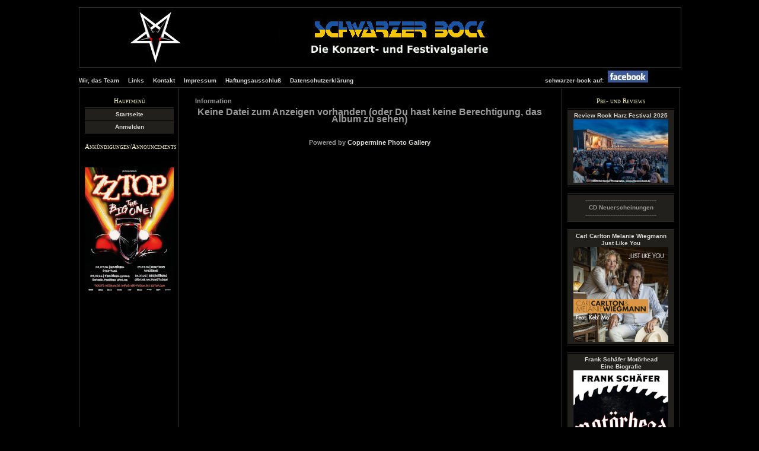

--- FILE ---
content_type: text/html; charset=utf-8
request_url: https://schwarzer-bock.de/displayimage.php?album=search&cat=0&pos=4
body_size: 3447
content:
<!DOCTYPE html PUBLIC "-//W3C//DTD XHTML 1.0 Transitional//EN" "http://www.w3.org/TR/xhtml1/DTD/xhtml1-transitional.dtd">
<html dir="ltr">
<head>
<meta http-equiv="Content-Type" content="text/html; charset=utf-8" />
<meta name="mssmarttagspreventparsing" content="true" />
<meta name="DESCRIPTION" content="schwarzer-bock, Gothic-Konzerte und Festival- Galerie der schwarzen Szene." />
<meta name="KEYWORDS" content="schwarzer-bock  schwarzer bock gothic Gothics Grufti Festivalfotos Konzertfotos Festivalbilder Konzertbilder  Konzerte Festivals Bilder Fotos Galerie schwarze Szene WGT MeraLuna mera luna Amphi" />
<meta name="revisit-after" content="7 days" />
<title>schwarzer-Bock</title>
<!--- <title>&quot;schwarzer Bock&quot; - Information</title> --->

<link rel="stylesheet" href="themes/schwarzerbock/style.css" type="text/css" />
<script type="text/javascript" src="scripts.js"></script>
</head>
<body>
<center>
<div id="page">
<br />
<div id="headerimg" class="clearfix">
	<div class="image_header bkgheader"> </div>
</div>
<div id="ownmenu">
<b><a href="/index.php?file=minicms/cms&id=55" title="Wir, das Team">Wir, das Team</a>&nbsp;&nbsp;&nbsp;&nbsp;&nbsp;<a href="/index.php?file=minicms/cms&id=9" title="Links">Links</a>&nbsp;&nbsp;&nbsp;&nbsp;&nbsp;<a href="/index.php?file=minicms/cms&id=8" title="Kontakt">Kontakt</a>&nbsp;&nbsp;&nbsp;&nbsp;&nbsp;<a href="/index.php?file=minicms/cms&id=32" title="Impressum">Impressum</a>&nbsp;&nbsp;&nbsp;&nbsp;&nbsp;<a href="/index.php?file=minicms/cms&id=4" title="Haftungsausschluß">Haftungsausschluß</a>&nbsp;&nbsp;&nbsp;&nbsp;&nbsp;<a href="/index.php?file=minicms/cms&id=43" title="Datenschutzerklärung">Datenschutzerklärung</a></a>
<!---</div>
><div id="facebook">
<a href="http://www.facebook.com/schwarzerbock666" target="_blank"><img src="/images/sb2fb.jpg"></a> --->
<!--<img src="/images/sb2fb_space.jpg"><a href="http://www.facebook.com/schwarzerbock666" target="_blank">schwarzer-bock auf:<img src="/images/sb2fb.jpg"></a><a href="https://www.youtube.com/user/schwarzerbocktv" target="_blank"><img src="/images/youtube_logo.jpg"></a> -->
<img src="/images/sb2fb_space.jpg"><a href="http://www.facebook.com/schwarzerbock666" target="_blank">schwarzer-bock auf:<img src="/images/sb2fb.jpg"></a>
</div>
<hr />

<div id="wrapper" class="clearfix">

        <div id="sidebar">

                       
                                            <h3>Hauptmenü</h3>
                                            <ul>
<!-- BEGIN home -->
                                            <li><a href="index.php" title="Gehe zur Startseite">Startseite</a></li>
<!-- END home -->








<!-- BEGIN login -->
                                            <li><a href="login.php?referer=displayimage.php%3Falbum%3Dsearch%26cat%3D0%26pos%3D4" title="Anmelden">Anmelden</a></li>
<!-- END login -->

                                            </ul>


                        
<!-- Hier kommt normalerweise  "SUB_MENU" in geschweiften Klammern hin -->

<!---                <h3>Sonstiges</h3>
                                <ul>
                                        <li><a href="/index.php?file=minicms/cms&id=55" title="Wir, das Team">Wir, das Team</a></li>
                                        <li><a href="/index.php?file=minicms/cms&id=9" title="Links">Links</a></li>
                                        <li><a href="/index.php?file=minicms/cms&id=8" title="Kontakt">Kontakt</a></li>

                                        <li><a href="/index.php?file=minicms/cms&id=32" title="Impressum">Impressum</a></li>
                                        <li><a href="/index.php?file=minicms/cms&id=4" title="Haftungsausschluß">Haftungsausschluß</a></li>
                                        <li><a href="/index.php?file=minicms/cms&id=43" title="Datenschutzerklärung">Datenschutzerklärung</a></li>
                                </ul>
-->

		     <h3>Ank&uuml;ndigungen/Announcements</h3>
<br>
			&nbsp;
			<a href="prereviews/2026/ZZ_Top_The_Big_One.pdf" target="_blank"><img src="images/promotion/ZZ_Top_The_Big_One.png"></a>



                </div><!-- End sidebar -->


        <div id="newscolumn">
                <h3>Pre- und Reviews</h3>
<!--		<table width=200 border="0" cellpadding="10"> -->
		<table width=150 border="0" cellpadding="0">
		<tr>
		<td align="center"><a href="prereviews/2025/Rockharz_2025.pdf" target="_blank"><b><ul><li>Review Rock Harz Festival 2025<img src="images/promotion/Rockharz_2025.png"><br></li></ul></b></a>
		</td>
		</tr>
		<tr>
                <td align="center"><b><ul><li>----------------------------------------<br>CD Neuerscheinungen<br>----------------------------------------</font></li></ul></b></a>
                </td>
                </tr>
		<tr>
		<td align="center"><a href="prereviews/2025/carl_carlton_melanie_wiegmann_jly.pdf" target="_blank"><b><ul><li>Carl Carlton Melanie Wiegmann<br>Just Like You<br><img src="images/promotion/carl_carlton_melanie_wiegmann_jly.png"></li></ul></b></a>
		</td>
                </tr>
		<tr>
		<td align="center"><a href="prereviews/2025/Motoerhead_bio.pdf" target="_blank"><b><ul><li>Frank Sch&auml;fer Mot&ouml;rhead<br>Eine Biografie<br><img src="images/promotion/Motoerhead_bio.png"></li></ul></b></a>
		</td>
                </tr>
		<tr>
		<td align="center"><a href="prereviews/2025/edenbridge_stdof.pdf" target="_blank"><b><ul><li>Edenbridge<br>Set the Dark on Fire<br><img src="images/promotion/edenbridge_stdof.png"></li></ul></b></a>
		</td>
                </tr>
		<tr>
		<td align="center"><a href="prereviews/2025/bullet_kickstarter.pdf" target="_blank"><b><ul><li>Bullet<br>Kickstarter<br><img src="images/promotion/bullet_kickstarter.png"></li></ul></b></a>
		</td>
                </tr>
		<tr>
		<td align="center"><a href="prereviews/2025/jbo-haus-of-the-rising-fun.pdf" target="_blank"><b><ul><li>JBO<br>House of the rising Fun<br><img src="images/promotion/jbo-haus-of-the-rising-fun.png"></li></ul></b></a>
		</td>
                </tr>
		<tr>
		<td align="center"><a href="prereviews/2025/daemmerland_2.pdf" target="_blank"><b><ul><li>D&Auml;MMERLAND 2<br><img src="images/promotion/daemmerland_2.png"></li></ul></b></a>
		</td>
                </tr>
		<tr>
		<td align="center"><a href="prereviews/2025/depeche_mode_mmmc.pdf" target="_blank"><b><ul><li>Depeche_Mode<br>In Memoriam: Mexico City<br><img src="images/promotion/depeche_mode_mmmc.png"></li></ul></b></a>
		</td>
                </tr>
		<tr>
		<td align="center"><a href="prereviews/2025/bloodbound_fos.pdf" target="_blank"><b><ul><li>Bloodbound<br>Field of Swords<br><img src="images/promotion/bloodbound_fos.png"></li></ul></b></a>
		</td>
                </tr>
		<tr>
		<td align="center"><a href="prereviews/2025/Knorkator_Weltherrschaft.pdf" target="_blank"><b><ul><li>Knorkator<br>Weltherrschaft f&uuml;r Alle<br><img src="images/promotion/Knorkator_Weltherrschaft.png"></li></ul></b></a>
		</td>
                </tr>
		<tr>
		<td align="center"><a href="prereviews/2025/Bad_Loverz_Saltatio_Mortis.pdf" target="_blank"><b><ul><li>Bad Loverz feat. Saltatio Mortis<br>Greatest Hits<br><img src="images/promotion/Bad_Loverz.png"></li></ul></b></a>
		</td>
                </tr>
		<tr>
		<td align="center"><a href="prereviews/2025/DIRKSCHNEIDER_Babylon.pdf" target="_blank"><b><ul><li>DIRKSCHNEIDER<br>Babylon<br><img src="images/promotion/DIRKSCHNEIDER_Babylon.png"></li></ul></b></a>
		</td>
                </tr>
		<tr>
		<td align="center"><a href="prereviews/2025/Scorpions.pdf" target="_blank"><b><ul><li>Scorpions<br>60 Jahre Jubiläumstour<br><img src="images/promotion/Scorpions.png"></li></ul></b></a>
		</td>
                </tr>
		<tr>
		<td align="center"><a href="prereviews/2025/HELLOWEEN.pdf" target="_blank"><b><ul><li>HELLOWEEN<br>Giants and Monsters<br><img src="images/promotion/HELLOWEEN.png"></li></ul></b></a>
		</td>
                </tr>
		<tr>
		<td align="center"><a href="prereviews/2025/Saltatio_Mortis_Weltenwanderer.pdf" target="_blank"><b><ul><li>Saltatio Mortis<br>Weltenwanderer<br><img src="images/promotion/Saltatio_Mortis_Weltenwanderer.png"></li></ul></b></a>
		</td>
                </tr>
		<tr>
		<td align="center"><a href="prereviews/2025/Buckcherry.pdf" target="_blank"><b><ul><li>Buckcherry<br>Roar like Thunder<br><img src="images/promotion/Buckcherry.png"></li></ul></b></a>
		</td>
                </tr>
		<tr>
		<td align="center"><a href="prereviews/2025/The_Dark_Tenor_Sym_2.pdf" target="_blank"><b><ul><li>The_Dark_Tenor<br>Symphony of Light_2<br><img src="images/promotion/The_Dark_Tenor_Sym_2.png"></li></ul></b></a>
		</td>
                </tr>
		<tr>
		<td align="center"><a href="prereviews/2025/mono_inc_darkness.pdf" target="_blank"><b><ul><li>Mono Inc.<br>Darkness<br><img src="images/promotion/mono_inc_darkness.png"></li></ul></b></a>
		</td>
                </tr>
		<tr>
		<td align="center"><a href="prereviews/2025/Sweet_NYC.pdf" target="_blank"><b><ul><li>Sweet<br>New York Connection<br><img src="images/promotion/Sweet_NYC.png"></li></ul></b></a>
		</td>
                </tr>
		<tr>
		<td align="center"><a href="prereviews/2025/KARAT_hohe_Himmel.pdf" target="_blank"><b><ul><li>KARAT<br>Hohe Himmel<br><img src="images/promotion/KARAT_hohe_Himmel.png"></li></ul></b></a>
		</td>
                </tr>
		<tr>
		<td align="center"><a href="prereviews/2025/VISIONS_OF_ATLANTIS.pdf" target="_blank"><b><ul><li>VISIONS OF ATLANTIS<br>Armada Live over Europe<br><img src="images/promotion/VISIONS_OF_ATLANTIS.png"></li></ul></b></a>
		</td>
                </tr>
<!--		<tr>
		<td align="center"><a href="prereviews/2025/gotthard_stereo_crush.pdf" target="_blank"><b><ul><li>Gotthard<br>Stereo Crush<br><img src="images/promotion/gotthard_stereo_crush.png"></li></ul></b></a>
		</td>
                </tr>
		<tr>
		<td align="center"><a href="prereviews/2025/Blutengel_Daemonen.pdf" target="_blank"><b><ul><li>Blutengel<br>D&auml;monen:Sturm<br><img src="images/promotion/Blutengel_Daemonen.png"></li></ul></b></a>
		</td>
                </tr>
		<tr>
		<td align="center"><a href="prereviews/2025/Storm_Seeker-set_the_sails.pdf" target="_blank"><b><ul><li>Stormseeker<br>Set the Sails<br><img src="images/promotion/Storm_Seeker-set_the_sails.png"></li></ul></b></a>
		</td>
                </tr>
		<tr>
		<td align="center"><a href="prereviews/2025/Eisbrecher_Kaltfront.pdf" target="_blank"><b><ul><li>Eisbrecher<br>Kaltfront<br><img src="images/promotion/Eisbrecher_Kaltfront.png"></li></ul></b></a>
		</td>
                </tr>
		<tr>
		<td align="center"><a href="prereviews/2025/chris_harms_1980.pdf" target="_blank"><b><ul><li>Chris Harms<br>1980<br><img src="images/promotion/chris_harms_1980.png"></li></ul></b></a>
		</td>
                </tr>
		<tr>
		<td align="center"><a href="prereviews/2025/thundermother_dirty-divine.pdf" target="_blank"><b><ul><li>Thundermother<br>Dirty Divine<br><img src="images/promotion/thundermother_dirty-divine.png"></li></ul></b></a>
		</td>
                </tr>
		<tr>
		<td align="center"><a href="prereviews/2025/haematom_west.pdf" target="_blank"><b><ul><li>HÄMATOM<br>West<br><img src="images/promotion/haematom_west.png"></li></ul></b></a>
		</td>
                </tr>
		<tr>
		<td align="center"><a href="prereviews/2025/bonfire_higher_ground.pdf" target="_blank"><b><ul><li>Bonfire<br>Higher Ground<br><img src="images/promotion/bonfire_higher_ground.png"></li></ul></b></a>
		</td>
                </tr>
		<tr>
		<td align="center"><a href="prereviews/2025/dirkschneider_bttw.pdf" target="_blank"><b><ul><li>Udo Dirkschneider<br>Ball to the Wall<br><img src="images/promotion/dirkschneider_bttw.png"></li></ul></b></a>
		</td>
                </tr>
		<tr>
		<td align="center"><a href="prereviews/2024/daemmerland.pdf" target="_blank"><b><ul><li>Diverse<br>D&auml;mmerland<br><img src="images/promotion/daemmerland.png"></li></ul></b></a>
		</td>
                </tr>
		<tr>
		<td align="center"><a href="prereviews/2024/raubein_adrenalin.pdf" target="_blank"><b><ul><li>Rauhbein<br>Adrenalin<br><img src="images/promotion/raubein_adrenalin.png"></li></ul></b></a>
		</td>
                </tr>
		<tr>
		<td align="center"><a href="prereviews/2024/war_hearts_frozen_crown.pdf" target="_blank"><b><ul><li>War Hearts<br>Frozen Crown<br><img src="images/promotion/war_hearts_frozen_crown.png"></li></ul></b></a>
		</td>
                </tr>
                <h3> Demn&auml;chst in der Szene: </h3>
		<table width=150 border="0" cellpadding="0">
		<tr>
		<td align="center"><b><ul><li><font color="red">Wegen Corona leider bis auf Weiteres keine Veranstaltungen, hoffen wir, dass der ganze Zinnober bald vorbei ist.</font></li></ul></b></a>
		</td>
		</tr>
                <tr>
                <td align="center"><img src="images/promotion/black_bar.jpg">
                </td>
                </tr>
                <tr>
                <td align="center"><b> 04.09.-06.09.2020<br>Hexentanz Festival<br><b>Losheim am See</b><br>
                </td>
                </tr>
                <tr>
                <td align="center"><a href="http://www.hexentanz-festival.de/" target="_blank"><img src="images/promotion/hexentanz2020.jpg"></a>
                </td>
                </tr>-->
		</table>
<!--		<iframe width="190" src="http://gothverdammt.schwarzerbock.homelinux.net/index.php?id=11"></iframe> -->
		</div><!-- End newscolumn -->

		<div id="anouncement">
		</div> <!-- End anouncement -->
		<div id="content" class="narrowcolumn">

			<div class="post">
				
<!-- Start standard table -->
<table align="center" width="100%" cellspacing="1" cellpadding="0" class="maintable">
        <tr>
                <td class="tableh1" colspan="1">Information</td>
        </tr>
<!-- cpg_die -->
        <tr>
                <td class="tableb" align="center">
                        <font size="3"><b>Keine Datei zum Anzeigen vorhanden (oder Du hast keine Berechtigung, das Album zu sehen)</b></font>


                        <br /><br />
                </td>
        </tr>

</table>
<!-- End standard table -->
<div class="footer" align="center" style="padding-top: 10px;">Powered by <a href="http://coppermine-gallery.net/" title="Coppermine Photo Gallery" rel="external">Coppermine Photo Gallery</a></div>
			</div>
			<br />
			<div class="cpg_footer" align="center">
				<br />
			
			
		</div>

	</div> <!-- End content -->

</div><!-- End wrapper -->

	<hr />
	<div id="footer">
		<p>
			Diese Seite ist <i>Microsoft</i>-freie Zone; this page is <i>microsoft</i>-free zone
		</p>
	</div>


</div><!-- End page -->
</center>
<!--Coppermine Photo Gallery 1.4.25 (stable)-->
</body>
</html>



--- FILE ---
content_type: text/css
request_url: https://schwarzer-bock.de/themes/schwarzerbock/style.css
body_size: 3086
content:
/* 
Theme Name:schwarzerbock
Coppermine Theme Version: 1.0.0
Tested on CPG v1.4.10
*/

body {
	background-color: #000000;
	color: #999;
	font: 62.5%/125% 'Trebuchet MS', Tahoma, Arial, Helvetica, sans-serif;
	margin: 0;
	padding: 0;
	}

hr {
	background-color: #000000;
	color: #000000; /* for coloring the background in IE7 */
	border: 1px solid #000000;
	border-bottom: 1px solid #333333;
	height: 3px;
	margin: 1px 0;
	width: 1014px;
	}
	
a:link, a:visited, a:active {
	color: #d8d7d3;
	text-decoration: none;
}

a:hover {
	color: #fff;
	text-decoration: none;
}

ul { list-style: none; }

/*  -----|  Structure  |----------------------------------------------------  */
	
#page {
	padding: 0;
	width: 1014px;
	}
	
#ownmenu {
	width: 1014px;
	text-align: left;
	margin-top: 5px; /* added for Coppermines {CUSTOM_HEADER} */
	}
	
#facebook {
	width: 1014px;
	text-align: right;
	margin-top: 5px; /* added for Coppermines {CUSTOM_HEADER} */
	}

#header {
	text-align: center;
	margin-top: 5px; /* added for Coppermines {CUSTOM_HEADER} */
	}

#wrapper, #headerimg {
	width: 1014px;
}

#wrapper {
	background: url('images/content_bkg_1014.gif') repeat-y top left;
}

.image_header {
	background: #22201d url('images/galerie_header_1014.jpg');
	border: 1px solid #333333;
	height: 100px;
	width: 1014px;
	}
	
	.bkgheader { background: url('images/galerie_header_1014.jpg'); float: left; }
	
#footer {
	font-family: Georgia, 'Times New Roman', serif;
	color: #999;
	}
	
#content, #sidebar, #anouncement, #heading { padding: 0 10px; }

	#content { float: left; font-size: 1.1em; width: 620px; }
	#content h2 { margin: 0 0 10px; }
	#content p { line-height: 1.5em; }
	
	#sidebar { border-right: 0; float: left; width: 150px; }
	#sidebar h3 { color: #fffccc; margin: 15px 0 5px; font-variant: small-caps; font-size: 1.1em; }
	#sidebar ul { margin: 0 0 10px; padding: 0; border-top: 1px solid #363430; border-bottom: 1px solid #363430; }
	#sidebar li { display: block; padding: 4px 10px; background: #22201d; margin: 1px 0; }
	#sidebar li:hover { background: #363430; }

	#anouncement { float: left; text-align: left; color: #ddddff; font-size: 1.2em; width: 620px; }
	#heading { float: left; color: #fffccc; font-size: 1.5em; width: 620px; }

	#newscolumn { border-right: 0; float: right; width: 200px; }
	#newscolumn h3 { color: #fffccc; margin: 15px 0 5px; font-variant: small-caps; font-size: 1.1em; }
	#newscolumn ul { margin: 0 0 10px; padding: 0; border-top: 1px solid #363430; border-bottom: 1px solid #363430; }
	#newscolumn li { display: block; padding: 4px 10px; background: #22201d; margin: 1px 0; }
	#newscolumn li:hover { background: #363430; }

/* Post Structure */

.post { padding: 10px 0 0; overflow-x: auto; overflow-y: hidden; }
	.widecolumn .post { padding: 0; margin: 0; }
	
.top { padding: 15px 10px 0px; background: #1b1814; margin-bottom: 15px; border-bottom: 1px solid #35302a; }
.lastfive { padding-left: 10px; padding-right: 10px; }
	.postmetadata { margin: 3px 0; padding: 0; }
	.postmetadata a { font-weight: bold; }
	.postmetadata { line-height: 1.5em; }
	.continue { font-weight: bold; font-size: 1.3em; }
	
	.top .entry { font-size: 1.1em; }
	.entrytext { padding: 0 10px 0; line-height: 2em; font-size: 1.1em; }
	
	.entrytext h2 { border-bottom: 1px solid #fffccc; display: block; }
	.entrytext ul { list-style-type: square; }

/*  -----|  Typography  |---------------------------------------------------  */

h1, h2, h3, h4, h5, h6 { font-family: Georgia, 'Times New Roman', serif; font-weight: normal; }

h1 { color: #fff; font-size: 2em; margin: 0 0 8px; }
h1:before, h1:after { content: " . . "; color: #444; }
h1 span { color: #fffccc; }

h2 { color: #fffccc; font-size: 1.25em; margin: 0; padding: 1px 0; display: inline; border-bottom: 1px solid #35302a; }
	.post h2 a { color: #fffccc; }
	.post h2.first { font-size: 1.5em; }
	
	.widecolumn h2.title { 
		display: block;
		padding: 13px 10px;
		background: #1b1814;
		margin: 0 0 15px;
		border-bottom: 1px solid #35302a;
		font-size: 1.75em; }

h3 { font-size: 1.2em; }
		
.description { color: #666; font-weight: bold; }

/*  -----|  Miscellaneous  |------------------------------------------------  */

.clearfix:after {
    content: "."; 
    display: block; 
    height: 0; 
    clear: both;
    visibility: hidden;
}

.clearfix {display: inline-table;}

/* Hides from IE-mac \*/
* html .clearfix {height: 1%;}
.clearfix {display: block;}
/* End hide from IE-mac */

.textinput {
        font-family: Verdana, Arial, Helvetica, sans-serif;
        font-size: 0.85em;
        border: 1px solid #999999;
        padding-right: 3px;
        padding-left: 3px;
        background-color : #22201D;
        color:#ffffff;
}

.clickable_option {
        border-bottom : 1px dotted #999999;
        cursor : default;
}

.listbox_lang {
        background-color : #22201D;
        color:#ffffff;
        border: 1px solid #999999;
        font-size: 0.90em;
        font-family: Arial, Helvetica, sans-serif;
        vertical-align : middle;
}

.listbox {
        font-family: Verdana, Arial, Arial, Helvetica, sans-serif;
        background-color : #22201D;
        font-size: 0.85em;
        border: 1px solid #999999;
        vertical-align : middle;
        color:#ffffff;
}

.button {
        font-family: Verdana, Helvetica, sans-serif;
        font-size: 0.85em;
        border: 1px solid #999999;
        background-color : #22201D;
        color:#ffffff;
        margin-top: 0px;
        margin-bottom: 0px;
        text-align: center;
}

.button a {
        display: block;
        position: relative;
        padding-top: 1px;
        padding-bottom: 1px;
        padding-left: 2px;
        padding-right: 2px;
}

.button a:hover {
        border: 1px solid #999999;
        background-color : #22201D;
        color:#FFFFFF;
}

.comment_button {
        font-family: Arial, Helvetica, sans-serif;
        font-size: 0.85em;
        border: 1px solid #999999;
        background-color : #22201D;
        color:#ffffff;
        padding-left: 3px;
        padding-right: 3px;
}

.radio {
        font-family: Verdana, Arial, Helvetica, sans-serif;
        font-size: 1em;
        vertical-align : middle;
}

.checkbox {
        font-family: Verdana, Arial, Helvetica, sans-serif;
        font-size: 1em;
        vertical-align : middle;
}

.bblink a {
        color: #8090A3;
        text-decoration: none;
}

.bblink a:hover {
        color: #0033CC;
        text-decoration: underline;
}

.admin_menu_red a {
	color: #BE0027;
}

.cpg_main {
	height: 100%;
	width: 512px;
	overflow-x: auto; /* handle overflow with scrollbar */
}

.cpg_footer {
	height: 100%;
	width: 570px;
	padding-left: 20px;
}

.graybox {
		background-color: #000000;
		border: 1px solid #22201D;
}

.breadlink {
	border-bottom: 1px solid #57470C;
}

.maintable {
        margin-top: 1px;
        margin-bottom: 1px;
}

.cath1 {
        padding-top: 3px;
        padding-right: 10px;
        padding-bottom: 3px;
}

.tableh1 {
        padding-top: 3px;
        padding-right: 10px;
        padding-bottom: 3px;
        padding-left: 15px;
}

.tableh1_compact {
        padding-top: 2px;
        padding-right: 5px;
        padding-bottom: 2px;
        padding-left: 5px;
}

.tableh2 {
        padding-top: 3px;
        padding-right: 10px;
        padding-bottom: 3px;
        padding-left: 10px;
}

.tableh2_compact {
	    background : #22201D;
        padding-top: 2px;
        padding-right: 5px;
        padding-bottom: 2px;
        padding-left: 5px;
}

.tableb {
        padding-top: 3px;
        padding-right: 10px;
        padding-bottom: 3px;
        padding-left: 10px;
}

.tableb_compact {
        padding-top: 2px;
        padding-right: 5px;
        padding-bottom: 7px;
        padding-left: 5px;
}

.tablef {
        padding-top: 10px;
        padding-right: 10px;
        padding-bottom: 10px;
        padding-left: 10px;
}

.catrow_noalb {
        padding-top: 3px;
        padding-right: 10px;
        padding-bottom: 3px;
        padding-left: 10px;
}

.catrow {
        padding-top: 3px;
        padding-right: 0px;
        padding-bottom: 3px;
        padding-left: 0px;
}

.album_stat {
        font-size : 85%;
        color: #555555;
        margin: 5px 0px;
}

.thumb_filename {
        font-size: 0.90em;
        display: block;
}

.thumb_title {
        font-weight : bold;
        font-size: 0.90em;
        padding: 2px;
        display : block;
}

.thumb_caption {
        font-size: 0.85em;
        padding: 1px;
        display : block;
}

.thumb_caption a {
        text-decoration: underline;
        color: #AEAEAE;
}

.thumb_num_comments {
        font-weight: normal;
        font-size: 0.85em;
        padding: 2px;
        font-style : normal;
        display : block;
}

.user_thumb_infobox {
        margin-top: 1px;
        margin-bottom: 1px;
}

.user_thumb_infobox th {
        font-weight : bold;
        font-size: 1em;
        margin-top: 1px;
        margin-bottom: 1px;
        text-align : center;
}

.user_thumb_infobox td {
        font-size: 0.90em;
        margin-top: 1px;
        margin-bottom: 1px;
        text-align : center;
}

.user_thumb_infobox a {
        text-decoration: none;
        color: #AEAEAE;
}

.user_thumb_infobox a:hover {
        color: #CCCCCC;
        text-decoration: underline;
}

.sortorder_cell {
        background : transparent;
        color : #000000;
        padding: 2px;
        margin: 0px;
}
.sortorder_options {
        font-family: Verdana, Arial, Helvetica, sans-serif;
        background : transparent;
        color : #000000;
        padding: 0px;
        margin: 0px;
        font-weight: normal;
        font-size: 0.85em;
        white-space: nowrap;
}


.navmenu {
        font-family: Verdana, Arial, Helvetica, sans-serif;
        color: #CCCCCC;
        font-size: 1em;
        font-weight: bold;
        border-style: none;
}

.navmenu img {
        margin-top: 1px;
        margin-right: 5px;
        margin-bottom: 1px;
        margin-left: 5px;
}

.navmenu a {
        position: relative;
        display: block;
        padding-top: 2px;
        padding-right: 5px;
        padding-bottom: 2px;
        padding-left: 5px;
        text-decoration: none;
        color: #AEAEAE;
}

.navmenu a:hover {
        background : #22201D;
        text-decoration: none;
        color: #FFFFFF;
}

.admin_menu_thumb {
        font-family: Verdana, Helvetica, sans-serif;
        font-size: 0.85em;
        border: 1px solid #000000;
        background-color : #22201D;
        color:#000000;
        font-weight: bold;
        margin-top: 0px;
        margin-bottom: 0px;
        width: 85px;
}

.admin_menu_thumb a {
        display: block;
        position: relative;
        padding-top: 1px;
        padding-bottom: 1px;
        padding-left: 10px;
        padding-right: 10px;
}


.admin_menu_thumb a:hover {
        border: 1px solid #000000;
        background-color : #57470C;
        color:#FFFFFF;
}

.admin_menu {
        font-family: Verdana, Helvetica, sans-serif;
        font-size: 0.85em;
        border: 1px solid #000000;
        background-color : #22201D;
        color:#FFFFFF;
        margin-top: 0px;
        margin-bottom: 0px;
        text-align: center;
}

.admin_menu a {
        display: block;
        position: relative;
        padding-top: 1px;
        padding-bottom: 1px;
        padding-left: 2px;
        padding-right: 2px;
}

.admin_menu a:hover {
        background-color : #363430;
        color:#FFFFFF;
}

td #admin_menu_anim {
        background-image : url(images/button_bg_anim.gif);
}

.comment_date{
        font-size : 90%;
        vertical-align : middle;
}

.image {
        border: 2px solid #000000;
        margin: 2px;
}

.imageborder {
        border: 0px solid #aaaaaa;
        background-color: #FFFFFF;
        margin-top: 20px;
        margin-bottom: 20px;
        margin-right: 2px;
        margin-left: 2px;
}

.display_media {
        padding-top: 3px;
        padding-right: 10px;
        padding-bottom: 3px;
        padding-left: 10px;
}

.thumbnails {
        padding: 5px;
}

.breadlink (
        color: #657172;
        font-size: 0.90em;	
	    font-family: tahoma, arial, Microsoft Sans Serif;
}

.statlink {
        color: #4C4A2F;
        font-size: 1.1em;	
	    font-family: tahoma, arial, Microsoft Sans Serif;
}

.statlink a {
        text-decoration: none;
}

.statlink a:hover {
        text-decoration: underline;
}

.alblink {
		color:#4C4A2F;
	    font-size:1.4em;
	    font-family:tahoma, arial, Microsoft Sans Serif;
	    font-weight:bold;
        display: block;
}

.alblink a {
        text-decoration: none;
}

.alblink a:hover {
        text-decoration: underline;
}

.catlink {
		color:#4C4A2F;
	    font-size:1.2em;
	    font-family:tahoma, arial, Microsoft Sans Serif;
	    font-weight:bold;
        display: block;
}

.catlink a {
        text-decoration: none;
}

.catlink a:hover {
        text-decoration: underline;
}

.topmenu {
        font-size : 100%;
        margin-top:5px;
        margin-right:5px;
}

.topmenu a {
        color : #DFDFDF;
        text-decoration : none;
}

.topmenu a:hover  {
        color : #FFFFFF;
        text-decoration : none;
}

.topmenu td  {
        white-space: nowrap;
        font-weight : bold;
}


.img_caption_table {
        border: none;
        background-color: #49525D;
        width : 100%;
        margin : 0px;
}

.img_caption_table th {
        background: #49525D ;
        font-size : 100%;
        color : #cccccc;
        padding-top: 4px;
        padding-right: 10px;
        padding-bottom: 4px;
        padding-left: 10px;
        border-top : 1px solid #394049;
}

.img_caption_table td {
        background: #49525D ;
        padding-top: 6px;
        padding-right: 10px;
        padding-bottom: 6px;
        padding-left: 10px;
        border-top : 1px solid #394049;
        white-space: normal;
}

.debug_text {
        border: #BDBEBD;
        background-color: #EFEFEF;
        width : 100%;
        margin : 0px;
}

#vanity a {
        display:block;
        width:57px;
        height:20px;
        margin: 3px 20px;
}
#vanity img {border:0}
#v_php {float:left;background-image:url(../../images/powered-php.gif);}
#v_php:hover {background-image:url(../../images/h_powered-php.gif);}
#v_mysql {float:left;background-image:url(../../images/powered-mysql.gif);}
#v_mysql:hover  {background-image:url(../../images/h_powered-mysql.gif);}
#v_xhtml {float:right;background-image:url(../../images/valid-xhtml10.gif);}
#v_xhtml:hover {background-image:url(../../images/h_valid-xhtml10.gif);}
#v_css {float:right;background-image:url(../../images/valid-css.gif);}
#v_css:hover{background-image:url(../../images/h_valid-css.gif);}


--- FILE ---
content_type: application/javascript
request_url: https://schwarzer-bock.de/scripts.js
body_size: 1405
content:
/*************************
  Coppermine Photo Gallery
  ************************
  Copyright (c) 2003-2009 Coppermine Dev Team
  v1.1 originally written by Gregory DEMAR

  This program is free software; you can redistribute it and/or modify
  it under the terms of the GNU General Public License version 3
  as published by the Free Software Foundation.
  
  ********************************************
  Coppermine version: 1.4.25
  $HeadURL: https://coppermine.svn.sourceforge.net/svnroot/coppermine/trunk/cpg1.4.x/scripts.js $
  $Revision: 5997 $
  $Author: gaugau $
  $Date: 2009-05-26 08:43:24 +0200 (Di, 26 Mai 2009) $
**********************************************/

function MM_openBrWindow(theURL,winName,features) { //v2.0
  window.open(theURL,winName,features);
}

function writeCookie(name, data, noDays){
  var cookieStr = name + "="+ data
  if (writeCookie.arguments.length > 2){
    cookieStr += "; expires=" + getCookieExpireDate(noDays)
    }
  document.cookie = cookieStr
}

function readCookie(cookieName){
   var searchName = cookieName + "="
   var cookies = document.cookie
   var start = cookies.indexOf(cookieName)
   if (start == -1){ // cookie not found
     return ""
     }
   start += searchName.length //start of the cookie data
   var end = cookies.indexOf(";", start)
   if (end == -1){
     end = cookies.length
     }
   return cookies.substring(start, end)
}

function blocking(nr, cookie, vis_state)
{
        if (document.layers)
        {
                current = (document.layers[nr].display == 'none') ? vis_state : 'none';
                if (cookie != '')
                        writeCookie(nr, current);
                document.layers[nr].display = current;
        }
        else if (document.all)
        {
                current = (document.all[nr].style.display == 'none') ? vis_state : 'none';
                if (cookie != '')
                        writeCookie(nr, current);
                document.all[nr].style.display = current;
        }
        else if (document.getElementById)
        {
                display = (document.getElementById(nr).style.display == 'none') ? vis_state : 'none';
                if (cookie != '')
                        writeCookie(nr, display);
                document.getElementById(nr).style.display = display;
        }
}


function adjust_popup()
{
        var w, h, fixedW, fixedH, diffW, diffH;
        if (document.documentElement && document.body.clientHeight==0) {     // Catches IE6 and FF in DOCMODE
                fixedW = document.documentElement.clientWidth;
                fixedH = document.documentElement.clientHeight;
                window.resizeTo(fixedW, fixedH);
                diffW = fixedW - document.documentElement.clientWidth;
                diffH = fixedH - document.documentElement.clientHeight;
                w = fixedW + diffW + 16; // Vert Scrollbar Always On in DOCMODE.
                h = fixedH + diffH;
                if (w >= screen.availWidth) h += 16;
        } else if (document.all) {
                fixedW = document.body.clientWidth;
                fixedH = document.body.clientHeight;
                window.resizeTo(fixedW, fixedH);
                diffW = fixedW - document.body.clientWidth;
                diffH = fixedH - document.body.clientHeight;
                w = fixedW + diffW;
                h = fixedH + diffH;
                if (h >= screen.availHeight) w += 16;
                if (w >= screen.availWidth)  h += 16;
        } else {
                fixedW = window.innerWidth;
                fixedH = window.innerHeight;
                window.resizeTo(fixedW, fixedH);
                diffW = fixedW - window.innerWidth;
                diffH = fixedH - window.innerHeight;
                w = fixedW + diffW;
                h = fixedH + diffH;
                if (w >= screen.availWidth)  h += 16;
                if (h >= screen.availHeight) w += 16;
        }
        w = Math.min(w,screen.availWidth);
        h = Math.min(h,screen.availHeight);
        window.resizeTo(w,h);
        window.moveTo((screen.availWidth-w)/2, (screen.availHeight-h)/2);
}

function show_section(e) {
    if (document.getElementById(e).style.display == 'none') {
        document.getElementById(e).style.display = 'block';
    } else {
        document.getElementById(e).style.display = 'none';
    }
}


function expand()
{
        var Nodes = document.getElementsByTagName("table")
        var max = Nodes.length
        for(var i = 0;i < max;i++) {
                var nodeObj = Nodes.item(i)
                var str = nodeObj.id
                if (str.match("section")) {
                        nodeObj.style.display = 'block';
                }
        }
}

function hideall()
{
        var Nodes = document.getElementsByTagName("table")
        var max = Nodes.length
        for(var i = 0;i < max;i++) {
                var nodeObj = Nodes.item(i)
                var str = nodeObj.id
                if (str.match("section")) {
                        nodeObj.style.display = 'none';
                }
        }
}